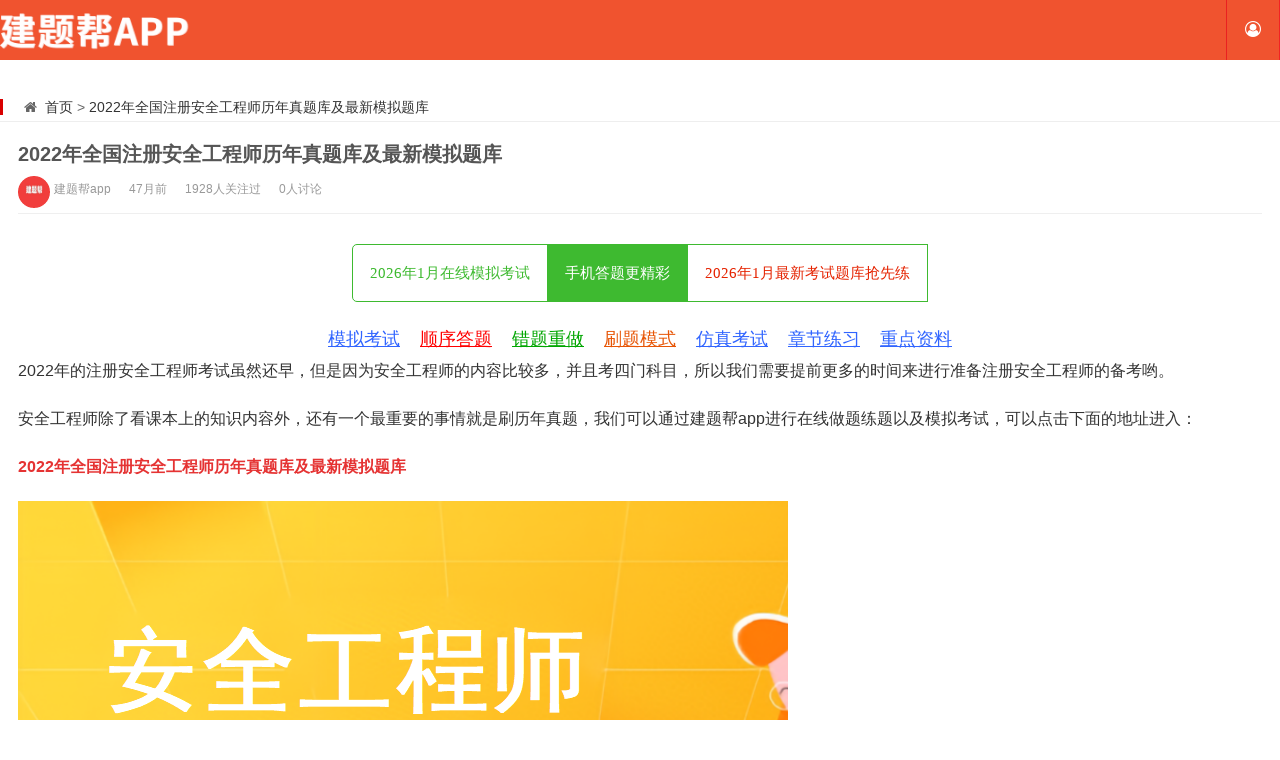

--- FILE ---
content_type: text/html
request_url: https://ock123.cn/wap/Article/?2918.html
body_size: 10928
content:

<!DOCTYPE html>
<html lang="zh-CN">
<head>
<meta charset="UTF-8"/>
<meta http-equiv="Cache-Control" content="no-transform"/>
<meta http-equiv="Cache-Control" content="no-siteapp"/>
<meta http-equiv="Expires" content="0">
<meta http-equiv="Pragma" content="no-cache">
<meta http-equiv="Cache-control" content="no-cache">
<meta http-equiv="Cache" content="no-cache">
<meta http-equiv="X-UA-Compatible" content="IE=edge,chrome=1"/>
<meta name="viewport" content="width=device-width, initial-scale=1.0, maximum-scale=1.0"/>
<meta http-equiv="Content-Language" content="zh-CN" />
<title>2022年全国注册安全工程师历年真题库及最新模拟题库 - 建题帮</title>
<meta name="keywords" content="2022年全国注册安全工程师历年真题库及最新模拟题库" />
<meta name="description" content="2022年的注册安全工程师考试虽然还早，但是因为安全工程师的内容比较多，并且考四门科目，所以我们需要提前更多的时间来进行准备注册安全工程师的备考哟。安全工程师除了看课本上的知识内容…" />
<meta property="og:description" content="2022年的注册安全工程师考试虽然还早，但是因为安全工程师的内容比较多，并且考四门科目，所以我们需要提前更多的时间来进行准备注册安全工程师的备考哟。安全工程师除了看课本上的知识内容…"/>
<meta property="og:title" content="2022年全国注册安全工程师历年真题库及最新模拟题库"/>
<meta property="og:type" content="article"/>
<meta property="og:image" content="//ock123.cn/UploadFile/image/20220227/20220227101251345134.png"/>
<meta property="og:release_date" content="2022/2/27 10:16:24"/>
<meta property="og:title" content="2022年全国注册安全工程师历年真题库及最新模拟题库"/>
<meta property="og:description" content="2022年的注册安全工程师考试虽然还早，但是因为安全工程师的内容比较多，并且考四门科目，所以我们需要提前更多的时间来进行准备注册安全工程师的备考哟。安全工程师除了看课本上的知识内容"/>
<meta property="og:url" content="//ock123.cn/wap/Article/?2918.html"/>
<meta property="og:author" content="建题帮APP"/>
<link rel="Shortcut Icon" href="//ock123.cn/wap/images/favicon.ico" type="image/x-icon" />
<link rel="stylesheet" type="text/css" href="//ock123.cn/wap/css/style11.css?v1" media="screen"/>
<link rel="stylesheet" href="//ock123.cn/wap/css/fontello.css"/>
<link rel="stylesheet" href="//ock123.cn/wap/css/fonts.css">
<link rel="stylesheet" href="//ock123.cn/wap/css/animate.css"/>
<link rel='stylesheet' id='fonts-css'  href='//ock123.cn/wap/css/txcstx.css' type='text/css' media='all' />
<script src="//ock123.cn/wap/js/jquery-2.2.4.min.js" type="text/javascript"></script>
<script type="text/javascript" src="//ock123.cn/wap/js/jquery.flexslider-min.js"></script>
<script type="text/javascript" src="//ock123.cn/wap/js/wow.js"></script>
<script>new WOW().init();</script>
<script type="text/javascript" src="//ock123.cn/wap/js/leonhere.js"></script>
<style>
a.down-left.btn2 {
    background: #e52300;
        background-image: none;
    background-image: linear-gradient(120deg, #ff5b09, #ff0c0c);
    box-shadow: 0px 2px 10px #ff8873;
    color: #fff;
}
.down-left {
    float: left;
    margin-left: 10px;
    height: 34px;
    background-size: 100% auto;
    border-radius: 50px;
    padding: 0px 14px;
    line-height: 34px;
    font-size: 1.0rem;
}
.certain_submit2 {
    display: block;
    width: 100%;
    height: 30px;
    background-image: linear-gradient(128deg,#e94b40,#ea8888);
    margin-top: 10px;
    position: relative;
    text-align: left;
    line-height: 30px;
    font-size: 1.6rem;
    font-weight: bold;
    color: #fff;
    border-radius: 5px;
    border: none;
}
.ui-dialog-m{min-width:80%;max-width:90%; word-break: break-all;word-wrap: break-word; background:#fff; border-radius:5px;position:fixed;background: #fff;z-index: 1025; -webkit-animation: dialoClose 0.5s ease-in-out ; animation: dialoClose 0.5s ease-in-out ;}
.ui-dialog-m.ui-dialog-m-active{-webkit-animation: dialogActive 0.5s ease-in-out ; animation: dialogActive 0.5s ease-in-out ;}
.ui-dialog-m a{text-decoration: none}
.ui-dialog-m .ui-dialog-m-content{font-size:1.0rem; color:#666; text-align:center; padding:20px; line-height: 22px}
.ui-dialog-m .ui-dialog-m-content a{ width:100%; bottom:0; line-height:44px; text-align:center; color:#f06000!important; font-size:1.0rem; border-top:1px solid #f9bf99}
.ui-dialog-m .ui-dialog-m-button{ width:100%; bottom:0; line-height:44px; text-align:center;  font-size:1.0rem; border-top:1px solid #f9bf99}
.ui-dialog-m .ui-dialog-m-button a{display: inline-block;line-height: 42px;height: 42px; color:#f06000!important; box-sizing:border-box}
.ui-dialog-m .ui-dialog-m-button a.lf{border-left:none}
.ui-dialog-m .ui-dialog-m-button-line{font-style: normal;color: #F06000;}
.ui-dialog-m-mask{position: fixed; left: 0px; top: 0px; width: 100%; height: 100%; overflow: hidden; -webkit-user-select: none; z-index: 1024; background: #8B8B8B; opacity: 0.3}
.ui-dialog-m .ui-dialog-m-content .empty {height : 50px;width : 50px;border : 1px solid #C7C7C7;border-radius : 50%;animation : dialogLoading 2s infinite;-webkit-animation : dialogLoading 2s infinite;position: relative;box-shadow: 1px 1px 1px #C5C5C5;}
.ui-dialog-m .ui-dialog-m-content .empty .dot{height: 10px;width: 10px;position: absolute;background-color: #65A970;border-radius: 50%;top: 0;left: 5px;}

.ui-dialog-m{ box-shadow:none;}
.ui-dialog-m { background:#f0f0f0; font-family: 'Microsoft Yahei' 'arial'; font-style:normal;}
.ui-dialog-m .ui-dialog-m-content{border-bottom: 1px solid #e3e3e3;margin-bottom: 12px; font-weight:normal; font-size:1.0rem; padding:20px 20px 15px 20px;}
.ui-dialog-m .ui-dialog-m-button a{ background: #e73600; color:#fff!important; font-size:1.0rem; border-radius:3px;}
.ui-dialog-m .ui-dialog-m-button a.confirm-cancel{ background:#7a7a7a;}
.ui-dialog-m .ui-dialog-m-button{ width: 100%;bottom: 0;line-height: 44px;text-align: center;border:none; padding:0 0 15px 0;}
.ui-dialog-m { padding:0 10px;}
.ui-dialog-m .ui-dialog-m-button-line{ color:#f0f0f0;}
.confirm-ok{background: #3f3f3f; border:none;}
.confirm-ok .ui-dialog-m-content{ border:none; padding:10px; margin:0; color:#fff;}
.ui-dialog-m-mask{background: rgba(0, 0, 0, .7);opacity: 0.7;}
.pay-box {position:fixed;left:0px;bottom:0px;right:0px;background:rgba(39,16,4,.9);padding:8px 20px;}
.box-bot a {float:left;text-align: center;height:36px;line-height:36px;width:100%;box-sizing:border-box;color:#cfc3bd;border:1px solid #746a65;border-radius:4px;}
.box-bot a i {display:inline-block;width: 24px;margin-top: -2px;height:24px;background:url() no-repeat 0px -176px;background-size:126px;vertical-align: middle;}
.box-bot p {display: inline-block;font-size: 1.0rem;color: #fff;}
.box-bot a.go-tel {}
.box-bot a.go-tel i {}
.box-bot a.go-qq {float:right;}
.box-bot a.go-qq i {background-position:-34px -176px;}
.scroll {
    width: 50px;
    height: 30px;
    background: #008BFF;
    color: #fff;
    line-height: 30px;
    text-align: center;
    position: fixed;
    right: 5px;
    bottom: 60px;
    cursor: pointer;
    font-size: 12px;
    border-radius: 8%;
}
</style>
</head>
<script src="https://res.wx.qq.com/open/js/jweixin-1.4.0.js"></script>
<script>
  wx.config({
    debug: false,
    appId: 'wxd182ceedbd3b28a2',
    timestamp: 1769348921,
    nonceStr: '4Py3Hh3Gw2Rg',
    signature: 'B6418428220FBE32E38E9DDFD4ED060254AB8DEC',
    jsApiList: [
                'onMenuShareAppMessage', 
                'onMenuShareTimeline', 
                'updateAppMessageShareData',
                'updateTimelineShareData', 
               ] 
  });
  wx.ready(function () {
                               var imgUrl = "https://ock123.cn/UploadFile/image/20220227/20220227101251345134.png",
                                 link = window.location.href;
                                var shareData = {
                                  title: document.title,
                                  desc: '2022年的注册安全工程师考试虽然还早，但是因为安全工程师的内容比较多，并且考...',
                                  link: link,
                                  imgUrl: imgUrl
                                 };
                                if(wx.onMenuShareAppMessage){ 
                                     wx.onMenuShareAppMessage(shareData);
                                     wx.onMenuShareTimeline(shareData);
                                 }else{
                                      wx.updateAppMessageShareData(shareData);
                                      wx.updateTimelineShareData(shareData);
                                 }
  });
</script>
<body style="-webkit-touch-callout: none;-webkit-user-select: none;-webkit-overflow-scrolling: touch;">

<header class="header" style="background-color: #f0532f;">
  <div class="inner">
    <div class="logo animated fadeInLeft"> <a href="../../wap.asp" title="建题帮"><img src="//ock123.cn/wap/images/logo.png" alt="建题帮"/></a> </div>
    <div class="top-other">
      <ul>
        <li style="border-right: 1px solid #f22323;border-left: 1px solid #ea2121;"><a id="login-main" href="../../login.asp?re=seek" style="color: #fff;"><i class="icon-user-circle-o"></i></a></li>
        <div class="clear"></div>
      </ul>
    </div>
    <nav class="nav">
      <div class="menu">

      </div>
    </nav>
    <div class="clear"></div>
  </div>
</header>

<div class="blank"></div>

<div class="inner container">
  <main class="main">
    <div class="content">
      <div class="breadcrumb pcd_ad"> <span><i class="icon-home"></i> <a href="../../wap.asp">首页</a>&nbsp;> <a href="//ock123.cn/wap/Article/?2918.html">2022年全国注册安全工程师历年真题库及最新模拟题库</a> </span> </div>
      <article class="post wow fadeIn cate12  auth1">

        <h1 class="post-title">2022年全国注册安全工程师历年真题库及最新模拟题库</h1>
        <div class="postmeta"> <img class="avatar" src="//ock123.cn/wap/..//wap/vuser/faces/MTM0MzgxOTg4ODg=.jpg" style="float: left;margin-right: 4px;width: 32px;height: 32px;border-radius: 50%;-moz-transition: -moz-transform .4s ease-out;"> <span>建题帮app </span> <span> 47月前 </span> <span>1928人关注过 </span> <span>0人讨论 </span></div>

        <div class="entry" style="display: grid ; justify-content: center;"> 


<style>.qxl {display: block;margin: 20px auto;text-align: center;}.qxl a {display: inline-block;background: #FFFFFF;border: 1px solid #3EBA30;margin-top: 10px;padding: 12px 17px;font-size: 15px;color: #333;font-family: 'Microsoft YaHei';text-decoration: none;margin-left: -1px;}.kmya {border-top-left-radius: 5px;border-bottom-left-radius: 5px;}a.qxlhot {background: #3EBA30;color: #FFFFFF;}.ExamLink {margin: 1px auto;display: block;text-align: center;}.ExamLink b{padding: 0 10px;font-weight: normal;font-size: 18px;font-family: arial,'Microsoft YaHei';color: #3165FF;text-decoration: underline;cursor: pointer;}</style>
<div class='qxl'><a href='https://ock123.cn/zx.asp?id=5&id1=7&lxid=1' class='kmya' style='color: #3EBA30;'>2026年1月在线模拟考试</a><a href='https://ock123.cn/zx.asp?id=5&id1=7&lxid=1' class='qxlhot' style='color: #ffffff;'>手机答题更精彩</a><a href='https://ock123.cn/zx.asp?id=5&id1=7&lxid=1' class='kmsa' style='color: #e52300;'>2026年1月最新考试题库抢先练</a></div><a href='https://ock123.cn/zx.asp?id=5&id1=7&lxid=1'><div class='ExamLink'><b>模拟考试</b><b style='color: #FF0000;'>顺序答题</b><b style='color: #00A600;'>错题重做</b><b style='color: #E75505;'>刷题模式</b><b>仿真考试</b><b>章节练习</b><b>重点资料</b></div></a>
<p>
	2022年的注册安全工程师考试虽然还早，但是因为安全工程师的内容比较多，并且考四门科目，所以我们需要提前更多的时间来进行准备注册安全工程师的备考哟。
</p>
<p>
	安全工程师除了看课本上的知识内容外，还有一个最重要的事情就是刷历年真题，我们可以通过建题帮app进行在线做题练题以及模拟考试，可以点击下面的地址进入：
</p>
<p>
	<a href="https://ock123.cn/zx.asp?id=5&id1=7&lxid=1&areaid=0" target="_blank"><span style="color:#E53333;font-size:16px;"><strong>2022年全国注册安全工程师历年真题库及最新模拟题库</strong></span></a> 
</p>
<p>
	<img src="/UploadFile/image/20220227/20220227101251345134.png" alt='2022年全国注册安全工程师历年真题库及最新模拟题库' /> 
</p>
<p>
	全国注册安全工程师的四门课程分别是：生产法及法律知识科目、管理知识科目、安全生产技术科目以及案例分析科目。
</p>
<p>
	<p>
		节选部分注册安全工程师生产法及法律知识科目考试题型题库
	</p>
	<p>
		第1题:《建设工程安全生产管理条例》第四十三条规定，县级以上人民政府负有建设工程安全生产监督管理职责的部门在各自的职责范围内履行安全监督检查职责时，有权采取下列哪些措施()。
	</p>
	<p>
		A.要求被检查单位提供有关建设工程安全生产的文件和资料
	</p>
	<p>
		B.进入被检查单位施工现场进行检查
	</p>
	<p>
		C.纠正施工中违反安全生产要求的行为
	</p>
	<p>
		D.对检查中发现的安全事故隐患，责令立即排除
	</p>
	<p>
		E.吊销施工单位资质证
	</p>
	<p>
		参考答案:ABCD
	</p>
	<p>
		第2题:某生鲜食品运输单位有从业人员80人。依据《安全生产法》的规定，下列关于该单位设置安全生产管理机构和配备安全生产管理人员的说法，正确的是()
	</p>
	<p>
		A.应当配备专职或者兼职的安全生产管理人员
	</p>
	<p>
		B.可以不配备专职的安全生产管理人员，但必须配备兼职的安全生产管理人员
	</p>
	<p>
		C.可以不设置安全生产管理机构，但必须配备专职安全生产管理人员
	</p>
	<p>
		D.不需要设置安全生产管理机构或配备专职安全生产管理人员，可委托具有相关安全贵质的服务机构提供安全生产管理服务
	</p>
	<p>
		参考答案:A
	</p>
	<p>
		参考解析:第二十一条矿山、 金属冶炼、建筑施工、道路运输单位和危险物品的生产、经营、储存单位，应当设置安全生产管理机构或者配备专职安全生产管理人员。
	</p>
	<p>
		第3题:依据《安全生产许可证管理条例》，需要办理许可证的企业包括_____
	</p>
	<p>
		A.矿山企业.
	</p>
	<p>
		B.建筑施工企业
	</p>
	<p>
		C.危险化学品生产企业
	</p>
	<p>
		D.民用暴(同音字)破器材使用企业
	</p>
	<p>
		E.烟花爆炸生产企业
	</p>
	<p>
		参考答案:D
	</p>
	<p>
		第4题:依据《生产经营单位安全培训规定》，生产经营单位安全管理人员初次安全培训时间不少于()学时。
	</p>
	<p>
		A.32
	</p>
	<p>
		B.40
	</p>
	<p>
		C.48
	</p>
	<p>
		D.56
	</p>
	<p>
		参考答案:A
	</p>
	<p>
		参考解析:《生产经营单位安全培训规定》第九条规定:“生产经营单位主要负责人和安全生产管理人员初次安全培训时间不得少于32学时。每年再培训时间不得少于12学时。煤矿、非煤矿山、危险化学品、烟花爆竹等生产经营单位主要负责人和安全生产管理人员安全资格培训时间不得少于48学时;每年再培训时间不得少于16学时。”
	</p>
	<p>
		第5题:某发电厂投产2台I000MW发电机组，同时配套2台液氨脱硝装置。因电厂周边居民小区扩大，出于安全考虑，电厂决定将2台液氨脱硝装置技改为2台尿素脱硝装置。依据《安全评价机构管理规定》，该发电厂应当委托有资质安全评价机构重新进行()。
	</p>
	<p>
		A.安全设计
	</p>
	<p>
		B.安全审核
	</p>
	<p>
		C.安全评价
	</p>
	<p>
		D.安全检测
	</p>
	<p>
		参考答案:C
	</p>
	<p>
		参考解析:依据《安全评价机构管理规定》，被评价对象的安全生产条件发生重大变化的，被评价对象应当及时委托有资质的安全评价机构重新进行安全评价;未委托重新进行安全评价的，由被评价对象对其产生的后果负责。
	</p>
	<p>
		第6题:依据《特种设备安全法》的规定，下列关于特种没备使用的说法，正确的是()
	</p>
	<p>
		A.特种设备使用单位可以在特种设备投入使用3个月后，向特种设备安全生产监督管理部门办理使用登记
	</p>
	<p>
		B.特种设备使用单位应该按照安全技术规范的要求，在检验合格有效期届满前3个月，向特种设备检验机构提出定期检验要求
	</p>
	<p>
		C.特种设备使用过程中发生紧急的情况时，安全管理人员可以决定停止使用特种设备
	</p>
	<p>
		D.特种设备出现故障或者发生异常情况，使用单位在采取应急措施后可以继续使用
	</p>
	<p>
		参考答案:C
	</p>
	<p>
		参考解析:
	</p>
	<p>
		第7题:依据《安全生产法》的规定，安全生产工作应当坚持的“十二字方针”指的是()
	</p>
	<p>
		A.以人为本、安全第一、持续发展
	</p>
	<p>
		B.以人为本、生命至上、安全发展
	</p>
	<p>
		C.安全第一、预防为主、综合治理
	</p>
	<p>
		D.政府监管、行业自律、社会监督
	</p>
	<p>
		参考答案:C
	</p>
	<p>
		参考解析:第三条安全生产工作应当以人为本，坚持安全发展，坚持安全第一、预防为主、综合治理的方针，强化和落实生产经营单位的主体责任，建立生产经营单位负责、职工参与、政府监管、行业自律和社会监督的机制。
	</p>
	<p>
		第8题:甲化工厂年产5万吨40%乙二醛、2万吨蓄电池硫酸、2万吨发烟硫酸，甲厂计划第二年调整部分生产业务，将硫酸生产线外包给其他单位。依据《安全生产法》的规定，甲厂的下列调整计划中，符合规定的是()。
	</p>
	<p>
		A.将蓄电池硫酸生产线外包给乙蓄电池装配厂，由乙厂全面负责安全管理
	</p>
	<p>
		B.将发烟硫酸生产线外包给丙磷肥厂，由甲厂全面负责安全管理
	</p>
	<p>
		C.与承包方签订协议，的定外包生产线的安全责任由承包单位全部承担
	</p>
	<p>
		D.外包的同时，该工厂还负责统一协调、管理外包生产线的安全生产工作
	</p>
	<p>
		参考答案:D
	</p>
	<p>
		参考解析:第四十五条两个以上生产经营单位在同一作业区城内进行生产经营活动，可能危及对方生产安全的，应当签订安全生产管理协议，明确各自的安全生产管理职责和应当采取的安全措施，并指定专职安全生产管理人员进行安全检查与协调。
	</p>
	<p>
		第9题:法的层级不同，其法律地位和效力也不相同。下列对安全生产立法按照法律地位和效力由高到低的排序，正确的是()。
	</p>
	<p>
		A.法律、行政法规、部门规章
	</p>
	<p>
		B.法律、地方性法规、行政法规
	</p>
	<p>
		C.行政法规、部门规章、地方性法规
	</p>
	<p>
		D.地方性法规、地方政府规章、部门规章
	</p>
	<p>
		参考答案:A
	</p>
	<p>
		参考解析:法的层级不同，其法律地位和效力也不同。按照法律地位和效力由高到低的排序为:法律法规(安全生产法规分为行政法规和地方性法规)、规章(安全生产行政规章分为部门规章和地方政府规章)、法定安全生产标准(国家标准和行业标准)。
	</p>
	<p>
		第10题:《建设工程安全生产管理条例》规定，()应当向施工单位提供施工现场及毗邻区城内供水、排水、供电、供气、供热、通信、广播电视等地下管线资料，气象和水文观测资料，相邻建筑物和构筑物、地下工程的有关资料，并保证资料的真实、准确、完整。
	</p>
	<p>
		A.建设单位
	</p>
	<p>
		B.监理单位
	</p>
	<p>
		C.勘察单位
	</p>
	<p>
		D.设计单位
	</p>
	<p>
		参考答案:A
	</p>
	<p>
		参考解析:
	</p>
	<p>
		第11题:《作业场所职业危害申报管理办法》规定，作业场所职业危害应当每()年申报一次。
	</p>
	<p>
		A.1
	</p>
	<p>
		B.2
	</p>
	<p>
		C.3
	</p>
	<p>
		D.5
	</p>
	<p>
		参考答案:A
	</p>
	<p>
		第12题:依据《职业病防治法》的规定，职业卫生技术服务机构和医疗卫生机构有违反本法规定的行为，分别给予()的行政处罚。
	</p>
	<p>
		A.罚款
	</p>
	<p>
		B.警告
	</p>
	<p>
		C.责令立即停止违法行为
	</p>
	<p>
		D.取消其相应资格
	</p>
	<p>
		E.没收违法所得
	</p>
	<p>
		参考答案:CDE
	</p>
</p>
        </div>

        <div class="pagenavi">  </div>

        <section class="related-post">
          <h3><i class="icon-list-alt"></i> 您可以还会对下面的内容感兴趣：</h3>

                    <li> <a href="//ock123.cn/wap/Article/?1043.html" target="_blank"><i class="icon-right-open-mini"></i>
            全国二级建造师试题</a> </li>

                    <li> <a href="//ock123.cn/wap/Article/?409.html" target="_blank"><i class="icon-right-open-mini"></i>
            2021年全国注册安全师考核模拟试题基础知识</a> </li>

                    <li> <a href="//ock123.cn/wap/Article/?353.html" target="_blank"><i class="icon-right-open-mini"></i>
            全国各地建筑行业安全员考前押题</a> </li>

                    <li> <a href="//ock123.cn/wap/Article/?653.html" target="_blank"><i class="icon-right-open-mini"></i>
            安全三类人员试题复习题</a> </li>


           </section>

        <section class="related-pic">
          <h3><i class="icon-file-image"></i> 相关内容</h3>
          <ul>


            <li>
<div class="thumbnail"> <a href="//ock123.cn/wap/Article/?2138.html" target="_blank" title="新版湖南省项目负责人b类历年真题"><img alt="新版湖南省项目负责人b类历年真题" src="//ock123.cn/wap//images/sw8.jpg"/></a> </div>
<p><a href="//ock123.cn/wap/Article/?2138.html" target="_blank" title="新版湖南省项目负责人b类历年真题">新版湖南省项目负责人b类历年真题</a></p>
</li>


            <li>
<div class="thumbnail"> <a href="//ock123.cn/wap/Article/?923.html" target="_blank" title="全国建筑施工企业安管人员考试题型"><img alt="全国建筑施工企业安管人员考试题型" src="//ock123.cn/wap//images/sw2.jpg"/></a> </div>
<p><a href="//ock123.cn/wap/Article/?923.html" target="_blank" title="全国建筑施工企业安管人员考试题型">全国建筑施工企业安管人员考试题型</a></p>
</li>


            <li>
<div class="thumbnail"> <a href="//ock123.cn/wap/Article/?1910.html" target="_blank" title="2021版西藏拉萨建筑八大员考核历年真题"><img alt="2021版西藏拉萨建筑八大员考核历年真题" src="//ock123.cn/wap//images/sw5.jpg"/></a> </div>
<p><a href="//ock123.cn/wap/Article/?1910.html" target="_blank" title="2021版西藏拉萨建筑八大员考核历年真题">2021版西藏拉萨建筑八大员考核历年真题</a></p>
</li>


            <li>
<div class="thumbnail"> <a href="//ock123.cn/wap/Article/?2703.html" target="_blank" title="宁夏银川安全三类人员在线模拟题库"><img alt="宁夏银川安全三类人员在线模拟题库" src="//ock123.cn/wap//images/sw8.jpg"/></a> </div>
<p><a href="//ock123.cn/wap/Article/?2703.html" target="_blank" title="宁夏银川安全三类人员在线模拟题库">宁夏银川安全三类人员在线模拟题库</a></p>
</li>


            <li>
<div class="thumbnail"> <a href="//ock123.cn/wap/Article/?2838.html" target="_blank" title="河南省建筑行业安全员电子题库"><img alt="河南省建筑行业安全员电子题库" src="//ock123.cn/wap//images/sw4.jpg"/></a> </div>
<p><a href="//ock123.cn/wap/Article/?2838.html" target="_blank" title="河南省建筑行业安全员电子题库">河南省建筑行业安全员电子题库</a></p>
</li>


            <li>
<div class="thumbnail"> <a href="//ock123.cn/wap/Article/?646.html" target="_blank" title="全国各地三类人员项目负责人模拟题"><img alt="全国各地三类人员项目负责人模拟题" src="//ock123.cn/wap//images/sw7.jpg"/></a> </div>
<p><a href="//ock123.cn/wap/Article/?646.html" target="_blank" title="全国各地三类人员项目负责人模拟题">全国各地三类人员项目负责人模拟题</a></p>
</li>


            <li>
<div class="thumbnail"> <a href="//ock123.cn/wap/Article/?1336.html" target="_blank" title="最新版宁夏回族自治区建筑安全员A证在线考试题库"><img alt="最新版宁夏回族自治区建筑安全员A证在线考试题库" src="//ock123.cn/wap//images/sw2.jpg"/></a> </div>
<p><a href="//ock123.cn/wap/Article/?1336.html" target="_blank" title="最新版宁夏回族自治区建筑安全员A证在线考试题库">最新版宁夏回族自治区建筑安全员A证在线考试题库</a></p>
</li>


            <li>
<div class="thumbnail"> <a href="//ock123.cn/wap/Article/?267.html" target="_blank" title="重庆建筑施工企业安管人员安全生产考核知识培训复习参考题"><img alt="重庆建筑施工企业安管人员安全生产考核知识培训复习参考题" src="//ock123.cn/wap//images/sw3.jpg"/></a> </div>
<p><a href="//ock123.cn/wap/Article/?267.html" target="_blank" title="重庆建筑施工企业安管人员安全生产考核知识培训复习参考题">重庆建筑施工企业安管人员安全生产考核知识培训复习参考题</a></p>
</li>

          </ul>
        </section>

      </article>
    </div>
  </main>

<script type="text/javascript" src="//ock123.cn/wap/js/theia-sticky-sidebar.min.js"></script>
<script type="text/javascript">
  jQuery(document).ready(function() {
    jQuery('.sidebar').theiaStickySidebar({
      // Settings
      additionalMarginTop: 30
    });
  });
</script>

	<div class="scroll" id="scroll" style="display:none;">
		↑顶部
	</div>
	<script type="text/javascript">
	$(function(){
		showScroll();
		function showScroll(){
			$(window).scroll( function() { 
				var scrollValue=$(window).scrollTop();
				scrollValue > 100 ? $('div[class=scroll]').fadeIn():$('div[class=scroll]').fadeOut();
			} );	
			$('#scroll').click(function(){
				$("html,body").animate({scrollTop:0},200);	
			});	
		}
	})
	</script>


<script>
(function(){
    var bp = document.createElement('script');
    var curProtocol = window.location.protocol.split(':')[0];
    if (curProtocol === 'https') {
        bp.src = 'https://zz.bdstatic.com/linksubmit/push.js';
    }
    else {
        bp.src = 'http://push.zhanzhang.baidu.com/push.js';
    }
    var s = document.getElementsByTagName("script")[0];
    s.parentNode.insertBefore(bp, s);
})();
</script>

<script>
var _hmt = _hmt || [];
(function() {
  var hm = document.createElement("script");
  hm.src = "https://hm.baidu.com/hm.js?8b5ffb106c26dc0809039a83373aa162";
  var s = document.getElementsByTagName("script")[0]; 
  s.parentNode.insertBefore(hm, s);
})();
</script>

<div style="margin-top: 50px;">&nbsp;&nbsp;</div>
</body>
</html>

--- FILE ---
content_type: text/css
request_url: https://ock123.cn/wap/css/style11.css?v1
body_size: 7962
content:
/*
Theme URL:moyublog.com
*/
article, aside, details, figcaption, figure, footer, header, main, nav, section {display:block;}
div,html,body, div, dl, dt, dd, ul, ol, li, h1, h2, h3, h4, h5, h6, pre, code, form, fieldset, legend, input, textarea, p, blockquote, th, td, hr, button, article, aside, details, figcaption, figure, footer, header, hgroup, menu, nav, section, main {margin:0; padding:0;}
body {background-color:#FFF; font:100%/1.5em 'Microsoft Yahei',Arial,tahoma;}
a {text-decoration:none; outline:none; -webkit-tap-highlight-color:transparent; color:#333;}
a:hover {color:#D90000;}
input {-webkit-appearance:none; border:0;}
input:focus {outline:none;}
li {list-style:none;}
.clear {clear:both;}
a img {border:none;}
table {background-color: transparent; border-spacing: 0; border-collapse: collapse; font-size:0.85em; width:100%;border-top:solid 1px #ddd;border-left:solid 1px #ddd; box-sizing: border-box;}
table th{background-color:#f9f9f9;text-align:center; box-sizing: border-box;}
table td,table th{padding:5px 10px;border:1px solid #ddd; box-sizing: border-box;}
hr {border:none; border-bottom:1px solid #eee;}
/*gold*/
.inner {width:100%;min-height:400px;margin:0 auto;}
.thumbnail img {width:100%; display:block;}
.blank {height:15px; width:100%; clear:both; overflow:hidden;}
/*404*/
.error404 {background:#fff url(../Images/bg404.png) repeat left top;}
.error404 .errorbg {padding:20px 0;}
.error404 .errorbg img {width:auto; max-width:100%; height:auto; display:block; margin:0 auto;}
.error404 .warming {text-align:center;}
.error404 .warming h4 {font-size:2em; color:#EA3D4E; line-height:1.5em;}
.error404 .warming p {font-size:0.875em; color:#555;}
.error404 .warming p a {color:#EA3D4E;}
/*topad*/
.topad {margin-bottom:15px;}
.mainad {margin-bottom:20px;}
.topad img,.mainad img {width:100%; height:auto; display:block;}
.content .mainad {border-bottom:1px solid #eee;  padding:0 18px 20px;}
/*header*/
.header {background-color:#343639; height:60px; width:100%;}
/*logo*/
.logo {float:left; height:60px; width:auto; width:200px;}
.logo a {display:block;}
.logo img {display:block; height:60px; width:auto;}
/*nav*/
.nav {float:right;}
.nav .menu ul li,.top-other ul li {float:left; line-height:60px; color:#fff; font-size:1em; border-right:1px solid #000; border-left:1px solid #444; position:relative;}
.nav .menu ul li a {color:#fff; padding:0 15px; display:block;}
.nav .menu ul li a:hover,.nav .menu ul li.on > a {background-color:#D90000;}
.nav .menu ul li ul {position:absolute; left:0; top:60px; width:150px; border-radius:0 0 3px 3px; background-color:#343639; overflow:hidden; border-top:1px solid #000; z-index:9; display:none;}
.nav .menu ul li ul li {float:none; line-height:1.5em; font-size:0.875em; text-align:center; border:none; border-bottom:1px solid #000; border-top:1px solid #444;}
.nav .menu ul li ul li a {padding:10px 0;}
.nav .menu ul.submenu {display:block;}
/*searchbtn*/
.top-other {float:right;}
.top-other ul li i {padding:0 15px; cursor:pointer; display:block;}
.top-other ul li .social-share {position:absolute; right:-2px; top:60px; width:80px; background-color:#fff; padding:0 20px; border:1px solid #E9E9E9; display:none; z-index:9;}
.top-other ul li .social-share a {display:block; clear:both; color:#333; margin:10px 0;}
.top-other .icon-menu {display:none;}
.top-other ul li.cur-menu {box-shadow:0px 0px 3px #232323; margin-right:-1px; border-right-color:#444;}
/*search-bg*/
.search-bg {background-color:#F5F5F5; width:100%; padding:20px 0; display:none;}
.search-bg.search-open {display:block;}
.search-bg .inner {overflow:hidden;}
.search-form,.search-form input {float:left;}
.search-form .s {background-color:#fff; border:1px solid #ddd; height:22px; line-height:22px; padding:5px; font-size:0.875em; width:500px; border-radius:3px;}
.search-form button {border:none; background-color:#343639; color:#fff; height:32px; padding:0 5px; cursor:pointer; margin:1px 5px; border-radius:3px; font-size:1em;}
/*tagscloud*/
.tagscloud {float:left; padding-left:10px; line-height:32px; font-size:0.875em;}
.tagscloud span,.tagscloud a {float:left;}
.tagscloud a {color:#32A5E7; margin-left:10px;}
/*container*/
.container {overflow:hidden;}
/*breadcrumb*/
.breadcrumb {font-size:0.875em; color:#666; margin:20px 0; padding-bottom:2px; border-bottom:1px solid #eee;}
.breadcrumb span {padding:0 18px; border-left:3px solid #D90000;}
/*main*/
.main {width:100%; float:left;}
/*focus*/
.focus {float:left; width:410px; height:387px; margin-bottom:20px; position:relative;}
.focus ul li img {width:100%; height:387px; display:block;}
.flexslider {height:387px; width:100%;}
.flexslider .slides > li {display: none; -webkit-backface-visibility: hidden; position:relative;}
.flexslider .slides:after {display: block; clear: both; visibility: hidden; line-height: 0; height: 0;}
html[xmlns] .flexslider .slides {display: block;}
* html .flexslider .slides {height: 1%;}
.no-js .flexslider .slides > li:first-child {display: block;}
.flexslider {background-color: #fff; position: relative; zoom: 1;}
.flexslider .slides {zoom: 1;}
.flexslider .slides img {-moz-user-select: none;}
.flex-viewport {max-height:387px; -webkit-transition: all 1s ease; -moz-transition: all 1s ease; -ms-transition: all 1s ease; -o-transition: all 1s ease; transition: all 1s ease;}
.loading .flex-viewport {max-height: 387px;}
.carousel li {margin-right: 5px;}
.flex-control-nav { width: 100%;  position: absolute;  bottom: 35px; right:10px; text-align: right;}
.flex-control-nav li {margin: 0 3px;  display: inline-block;  zoom: 1;  *display: inline;}
.flex-control-paging li a {  width: 10px;  height: 10px;  display: block;  background-color:#869791;  cursor: pointer;  text-indent: 9999em; -webkit-border-radius: 50%;  -moz-border-radius: 50%;  border-radius: 50%; overflow:hidden;}
.flex-control-paging li a:hover {background-color:#DA6B4A;}
.flex-control-paging li a.flex-active {background-color:#DA6B4A; cursor: default;}
.flex-caption {position:absolute; width: 96%; padding: 2%; left: 0; bottom: 0; background: rgba(0,0,0,.5); color: #fff; text-shadow: 0 -1px 0 rgba(0,0,0,.3); font-size: 14px; line-height: 18px; white-space:nowrap; overflow:hidden; text-overflow:ellipsis;}
.flex-caption a {color:#fff;}
/*top*/
.top {width:410px; float:right; background-color:#fff; margin-bottom:20px; overflow:hidden;}
.top h3,.hots h3,.content h3,.widget h3 {border-left:3px solid #D90000; padding-left:15px; margin:20px 0; font-weight:normal; font-size:1.25em;}
.top ul {padding:0 18px;}
.top ul li {border-bottom:1px solid #eee; padding-bottom:15px; margin-bottom:15px;}
.top ul li.last {border-bottom:none; margin-bottom:0;}
.top h4 {font-size:1.125em; margin-bottom:10px; white-space:nowrap; overflow:hidden; text-overflow:ellipsis;}
.top p,.hots ul li p {font-size:0.875em; color:#555; overflow:hidden;}
.top p {height:48px;}
.hots ul li p {height:72px;}
/*hots*/
.hots,.content { background-color:#fff; margin-bottom:20px;}
.hots .title,.content .title,.widget .title,.friendlinks .title {border-bottom:1px solid #eee;  margin-bottom:20px;}
.hots ul,.section {padding:0 18px; overflow:hidden;}
.hots ul li {float:left; width:49%; padding-bottom:60px;}
.hots ul li.right {float:right;}
.hots ul li .thumbnail {width:130px; height:98px; float:left; padding-right:10px;}
.hots ul li img {height:98px;}
.hots ul li h4 {white-space:nowrap; overflow:hidden; text-overflow:ellipsis; font-size:1em; margin-bottom:5px;}

/** 喜欢分享 **/
#social {
	position: relative;
	margin: 50px auto;
}

.social-main {
	position: relative;
	margin: 0 auto;
	width: 280px;
}

.social-main span {
	float: left;
}

.social-main a {
	color: #999;
	line-height: 36px;
	border-radius: 2px;
}

.share-s a, .shang-s a {
	text-align: center;
}

.like a {
	float: left;
	padding-left: 60px;
}

.social-main a:hover {
	background: #f1f1f1;
	color: #444;
	transition: all 0.2s ease-in 0s;
}

.like a {
	background: #fff;
	width: 80px;
	display: block;
	border: 1px solid #ddd;
}

.share-s a {
	background: #fff;
	width: 120px;
	display: block;
	padding-left: 15px;
	border: 1px solid #ddd;
}

.social-main i {
	color: #999;
	margin: 0 5px 0 0;
}

.social-main a:hover .fa-thumbs-up {
	color: #d03f42;
}

.social-main a:hover .fa-share-alt {
	color: #91c24f;
}
/** 赏 **/
.shang-empty {
	position: absolute;
	left: 90px;
	top: 0px;
	width: 62px;
	height: 38px;
	overflow: hidden;
}

.shang-empty span {
	background: #fff;
	width: 60px;
	height: 60px;
	display: block;
	margin: -10px 0 0 0;
	border-radius: 60px;
	border: 1px solid #ddd;
}

.shang-p a {
	position: absolute;
	background: #fff;
	left: 96px;
	top: -5px;
	width: 48px;
	height: 48px;
	font-size: 16px;
	line-height: 45px;
	display: block;
	border: 1px solid #ddd;
	border-radius: 40px;
	left: 101px\9;
	top: 0\9;
	width: 38px\9;
	height: 38px\9;
	line-height: 35px\9;
}

.shang-s {
	height: 37px;
}

#shang {
	width: 280px;
	display: block;
}

.shang-img {
	float: left;
}

.shang-img img {
	width: 140px;
	height: auto;
}

.shang-main h4 {
	font-size: 15px;
	font-size: 1.5rem;
	text-align: center;
	margin-bottom: 10px;
}

.shang-main i {
	color: #ff0000;
}

/*section*/
.section {padding-bottom:10px; margin-bottom:10px; border-bottom:1px solid #eee;}
.section header {
    margin-bottom: 10px;
}

.section .cat {
    color: #fff;
    background-color: #45BCF9;
    padding: 1px 2px;
    font-size: 9px;
    display: inline-block;
    position: relative;
    top: -2px;
    margin-right: 2px;
}
.section .avatar {
    float: left;
    margin-right: 4px;
    width: 24px;
    height: 24px;
    border-radius: 50%;
    -moz-transition: -moz-transform .4s ease-out;
}
.section h2 {
    display: inline;
    font-size:1.25em;
    line-height: 24px;
    margin-top: 0;
}
.section .moreimg {
    margin-right: -4px;
    margin-bottom: 10px;
    margin-top: 10px;
    overflow: hidden;
}
.section .moreimg a {
    float: left;
    width: 32%;
    height: 32%;
    margin-right: 4px;
    display: inline-block;
}
.section .moreimg a img {
    width: 100%;
    height: 120px;
}

.section .oneimg {
    margin-right: -4px;
    margin-bottom: 10px;
    margin-top: 10px;
    overflow: hidden;
}
.section .oneimg a {
    float: left;
    width: 100%;
    height: 100%;
    margin-right: 4px;
    display: inline-block;
}
.section .oneimg a img {
    width: 100%;
    height: auto;
}
.section .thumbnail {float:right; width:30%; padding-right:1px; position:relative;}
.section .thumbnail span {position:absolute; left:0; top:0; padding:0 5px; font-size:0.75em; background:rgba(71,150,216,.7); color:#fff;}
.section .thumbnail img {height:125px;}
.section .excerpt p {font-size:0.875em; color:#555; height:72px; overflow:hidden;}
/*usermeta*/
.usermeta {margin-top:2px; white-space:nowrap; overflow:hidden; text-overflow:ellipsis;}
.usermeta span {font-size:0.75em; color:#666; margin-right:6px;}
/*postmeta*/
.postmeta {margin-top:2px; white-space:nowrap; overflow:hidden; text-overflow:ellipsis;}
.postmeta span {font-size:0.75em; color:#666; margin-right:15px;}
/*post*/
.post {margin:0 18px; overflow:hidden;}
.post h1.post-title {font-size:1.25em; margin-bottom:10px; color:#555;}
.post .postmeta {border-bottom:1px solid #efefef; padding-bottom:5px;}
.post .postmeta span {color:#999;}
.post .entry {color:#333;line-height: 2.0em;}
.post .entry p {font-size:1em; line-height:1.75em; margin-bottom:20px;}
.post .entry ul,.post .entry ol,.post .entry hr,.post .entry blockquote,.post .entry h1,.post .entry h2,.post .entry h3,.post .entry h4,.post .entry h5,.post .entry h6 {margin-bottom:20px;}
.post .entry h1,.post .entry h2,.post .entry h3,.post .entry h4,.post .entry h5,.post .entry h6 {border-left: 3px solid #D90000;
padding-left: 15px; font-weight:bold;}
.post .entry li {font-size:1em;}
.post .entry ul,.post .entry ol {padding-left:2em;}
.post .entry ul li {list-style:inside disc none; margin-left:1px;}
.post .entry ol li {list-style:inside decimal none;}
.post .entry blockquote {overflow:hidden; border:1px solid #eee; border-left:4px solid #eee; background-color:#F5F5F5; color:#777; padding:20px 20px 0; font-size:0.875em; margin:0 2em 20px; border-radius:4px;}
.post .entry a {color:#4796D8;}
.post .entry img {max-width:100%; height:auto;}
/*tags*/
.tags {margin-bottom:20px; font-size:0.875em; color:#888;}
.tags a {color:#888; margin-right:5px;}
/*postnavi*/
.postnavi {margin-bottom:20px; overflow:hidden;}
.postnavi .prev {float:left;}
.postnavi .next {float:right;}
.postnavi i {font-style:normal; font-family:'宋体';}
.postnavi a {font-size:0.875em; color:#555;}
.postnavi a:hover {color:#D90000;}
/*related-post*/
.related-post,.related-pic,.commentslist {border-top:1px solid #eee; margin-bottom:20px;}
.related-post h3,.related-pic h3,.commentslist h3 {border:none; padding-left:0; font-size:1em; color:#333; margin:20px 0 10px;}
.related-post ul li {line-height:1.75em; white-space:nowrap; overflow:hidden; text-overflow:ellipsis; font-size:0.875em;}
.related-post p,.related-pic p {font-size:0.875em; padding:10px; text-align:center; color:#999;}
/*related-pic*/
.related-pic {overflow:hidden;}
.related-pic ul {width:819px; overflow:hidden;}
.related-pic ul li {float:left; width:189.75px; padding:5px 0; margin-right:15px; }
.related-pic ul li .thumbnail {margin-bottom:5px; height:143px; position:relative;}
.related-pic ul li .thumbnail img {position:absolute; left:0; top:0; height:100%;}
.related-pic ul li p {font-size:0.875em; height:44px; overflow:hidden;}
/*commentslist*/
.commentslist ol li {margin-bottom:20px;border:1px solid #eee; padding:10px; border-radius:3px; background-color:#f9f9f9;}
.commentslist ol li .cmt-wrap {position:relative; padding-left:55px;}
.commentslist ol li .thumbnail {position:absolute; left:0; top:5px; width:45px; height:45px; border-radius:2px; overflow:hidden;}
.commentslist ol li .thumbnail img {width:100%; height:auto; display:block; border-radius:2px;}
.commentslist ol li .cmt-user {font-size:0.875em; margin-bottom:5px;}
.commentslist ol li .cmt-meta {font-size:0.75em; color:#888; margin-bottom:10px;}
.commentslist ol li .cmt-meta span.reply {margin-left:10px;}
.commentslist ol li .cmt-txt {font-size:1em;}
.commentslist ol li li {margin-top:10px; background-color:#fff;}
/*comment-form*/
.comment-form {margin-bottom:20px; overflow:hidden;}
.comment-form textarea {border:1px solid #dedede; border-radius:3px; width:100%; box-sizing:border-box; padding:5px 0; text-indent:5px; height:120px;}
.comment-form p {margin-top:15px;}
.comment-form .input {float:left;}
.comment-form .text {border:1px solid #dedede; padding:5px; width:200px; border-radius:3px; margin-right:5px; height:24px; line-height:24px;}
.comment-form label {font-size:0.875em; color:#555;}
.comment-form .submit {float:right; background-color:#D90000; color:#fff; border-radius:3px; border:none; padding:5px 15px; cursor:pointer; font-size:1.125em;}
.comment-form p.postbottom {font-size:0.75em; color:#888;}
/*pagenavi*/
.pagenavi {text-align:center; margin-bottom:20px;}
.pagenavi a,.pagenavi span.now-page {background-color:#fff; border:1px solid #eee; padding:5px 10px; font-size:0.75em; color:#333; margin:0;}
.pagenavi a:hover {color:#D90000;}
.pagenavi span.now-page {background-color:#D90000; color:#fff; border-color:#D90000;}
/*sidebar*/
.sidebar {width:320px; float:right;}
/*widget*/
.widget {background-color:#fff; margin-bottom:20px; overflow:hidden;}
.textwidget {padding:9px 18px; overflow: hidden;}
.textwidget p {padding:9px 0;}
.textwidget img {width:100%; height:auto;}
.widget ul {padding:0 18px 3px;}
.widget.theme-widget ul {padding:0 18px;}
.widget ul li,.widget.theme-widget ul li.hots {overflow:hidden; white-space:nowrap; overflow:hidden; text-overflow:ellipsis; font-size:0.875em; margin-bottom:15px;}
.widget.theme-widget ul li {margin-bottom:20px; white-space:normal; font-size:1em;}
.widget.theme-widget ul li li {margin-bottom:0; margin-top:15px;}
.widget .thumbnail {float:left; width:100px; height:75px; padding-right:15px;}
.widget .thumbnail img {height:75px;}
.widget ul li p {font-size:1em;}
.widget ul li i {font-style:normal; font-size:0.75em; background-color:#eee; color:#888; padding:3px 8px; margin-right:8px; border-radius:3px;}
.widget ul li i.first {background-color:#D90000; color:#fff;}
.widget ul li i.second {background-color:#FD6440; color:#fff;}
.widget ul li i.third {background-color:#4796D8; color:#fff;}
#zbsixth_follow .textwidget {padding:0 9px; text-align:center;}
#zbsixth_follow .textwidget img {margin:0 9px; width:130px; height:130px;}
#zbsixth_follow .textwidget p {margin-bottom:9px;}
.widget ul li.list p {white-space:nowrap; overflow:hidden; text-overflow:ellipsis;}
.widget ul li.list .thumbnail {display:none;}
.widget ul li.list.cur .thumbnail {display:block;}
.widget ul li.list.cur i {display:none;}
.widget ul li.list.cur p {white-space:normal;}
#divSearchPanel form {padding-bottom:9px; overflow:hidden;}
#divSearchPanel input {float:left;}
#divSearchPanel input[type="text"] {border:1px solid #ddd; padding:5px 0; text-indent:5px; width:70%;}
#divSearchPanel input[type="submit"] {border:none; background-color:#D90000; color:#fff; cursor:pointer; height:28px; padding:0 5px;}
#divTags ul {padding:0 16px 16px; overflow:hidden;}
#divTags li {float:left; border-bottom:none; margin:0;}
#divTags a {display:block; float:left; font-size:0.75em; background-color:#E1474D; padding:0 8px; border-radius:2px; margin:2px 5px 2px 0; overflow:hidden; color:#fff;}
#divTags a:hover {opacity:0.9;}
#divTags li:nth-child(8n-7) a {background-color:#8A9B0F;}
#divTags li:nth-child(8n-6) a {background-color:#EB6841;}
#divTags li:nth-child(8n-5) a {background-color:#3FB8AF; }
#divTags li:nth-child(8n-4) a {background-color:#FE4365; }
#divTags li:nth-child(8n-3) a {background-color:#FC9D9A; }
#divTags li:nth-child(8n-2) a {background-color:#EDC951; }
#divTags li:nth-child(8n-1) a {background-color:#C8C8A9; }
#divTags li:nth-child(8n) a {background-color:#83AF9B; }
#divTags li:first-child a {background-color:#E1474D; }
#divTags li:last-child a {background-color:#3299BB; }
#divComments.widget ul {padding:0 18px 13px;}
#divComments.widget ul li {white-space:nowrap; overflow:hidden; text-overflow:ellipsis; font-size:0.875em; color:#555; margin-bottom:5px;}
#divComments.widget ul li img {float:left; width:40px; height:40px; padding:6px 5px 0 0;}
#divComments.widget ul li span {display:block;}
#divComments.widget ul li a {color:#555;}
/*friendlinks*/
.friendlinks {background-color:#fff; margin-bottom:20px;}
.friendlinks .title {padding:10px 18px; font-size:0.875em; margin-bottom:10px;}
.friendlinks .title span {font-size:0.875em; color:#666; margin-left:15px;}
.friendlinks ul {overflow:hidden; padding:0 8px 10px;}
.friendlinks ul li {float:left; margin:5px 10px; display:inline; font-size:0.75em;}
.friendlinks ul li a {color:#555;}
/*fixed-widget*/
.fixed-widget {position:fixed; right:20px; top:60%; z-index:8;}
.fixed-widget ul li {cursor:pointer; font-size:2em; width:50px; height:50px; text-align:center; line-height:50px; -webkit-tap-highlight-color:transparent;}
/*footer*/
.footer {background-color:#343639; color:#888; width:100%; padding:10px 0;}
.footer .inner {overflow:hidden;}
.footer a {color:#888;}
.footer .other {float:right; font-size:0.75em;}
/*copyright*/
.copyright {float:left; font-size:0.75em;}
/*screen width*/
@media only screen and (max-width:1200px){
	.inner {width:100%;}
	.nav .menu ul li, .top-other ul li {font-size:0.875em;}
	.search-form .s {width:400px;}
	.main {width:100%;}
	.focus {width:380px; height:359px;}
	.focus ul li img,.flexslider {height:359px;}
	.top {width:340px;}
	.top h4 {margin-bottom:9px;}
	.top ul li {padding-bottom:10px; margin-bottom:10px;}
	.sidebar {width:264px;}
	.related-pic ul {width:719px;}
	.related-pic ul li {width:164.75px;}
	.related-pic ul li .thumbnail {height:123px;}
	#zbsixth_follow .textwidget img {width:100px; height:100px;}
}
@media only screen and (max-width:1060px){
	.inner {width:100%;}
	.nav .menu ul li a {padding:0 15px;}
	.search-form .s {width:350px;}
	.main {width:100%;}
	.top {width:300px;}
	.top h4 {font-size:1em;}
	.sidebar {width:240px;}
	.widget .thumbnail {width:80px; height:60px; padding-right:8px;}
	.widget .thumbnail img {height:60px;}
	.related-pic ul {width:679px;}
	.related-pic ul li {width:154.75px;}
	.related-pic ul li .thumbnail {height:116px;}
	#zbsixth_follow .textwidget img {width:90px; height:90px;}
}
@media only screen and (max-width:980px){
	.inner,.nav .menu ul li a {width:100%;}
	.top-other .icon-menu {display:block;}
	.nav {display:none; position:fixed; left:0; top:60px; background-color:#343639; width:100%; height:100%; z-index:9; box-shadow:0 0 3px #232323; overflow-x:hidden; overflow-y:scroll; }
	.nav .menu {padding-bottom:60px;}
	.nav .menu > ul {border-bottom:1px solid #444;}
	.nav .menu ul li {border:none; float:none; clear:both; display:block; border-bottom:1px solid #000; border-top:1px solid #444; line-height:45px;}
	.nav .menu ul li a {display:block; margin:0 auto;}
	.nav .menu ul li ul {display:block; position:relative; top:auto; left:auto; width:100%;}
	.nav .menu ul li ul li {font-size:1em; text-align:left; line-height:45px;}
	.nav .menu ul li ul li a {padding:0 15px 0 40px;}
	.nav .menu ul li a:hover {background-color:transparent;}
	/*mobile nav*/
	body.nav-active {overflow: hidden; position: fixed;left: 0; top: 0; width: 100%;}
	.nav.mobile-nav {display:block;}
	/*mobile nav end*/
	.search-form .s {width:750px;}
	.search-form {float:none;}
	.tagscloud {padding-left:0;}
	.search-bg {padding:15px 0 10px;}
	.main,.sidebar {width:100%; float:none;}
	.top {width:440px;}
	.related-pic ul {width:819px;}
	.related-pic ul li {width:189.75px;}
	.related-pic ul li .thumbnail {height:142px;}
}
@media only screen and (max-width:860px){
	.inner,.nav .menu ul li a {width:100%;}
	.search-form .s {width:700px;}
	.top {width:368px;}
	.related-pic ul {width:102.04918%;}
	.related-pic ul li {width:22.99%; margin-right:2.008032%;}
	.related-pic ul li .thumbnail {height:128px;}
}
@media only screen and (max-width:800px){
	.inner,.nav .menu ul li a {width:100%;}
	.search-form .s {width:90%;}
	.top {width:47%;}
	.friendlinks .title span,.fixed-widget ul li {display:none;}
	.footer {text-align:center;}
	.copyright,.footer .other {float:none;}
}
@media only screen and (max-width:747px){
	.focus {width:100%; height:auto; float:none;}
	.focus ul li img, .flexslider {height:auto;}
	.flex-viewport {max-height:677px;}
	.flex-control-nav {bottom:45px;}
	.top {width:100%; float:none;}
	.top ul {padding:0 18px 10px;}
	.top p {height:auto;}
	.related-pic ul li .thumbnail {height:119px;}
}
@media only screen and (max-width:640px){	
	.search-form .s {width:100%;}
	.hots ul li .thumbnail {width:100px; height:75px; padding-top:7px;}
	.hots ul li img {height:75px;}
	.hots ul li p {height:62px; line-height:1.5em;}
	.hots ul li h4 {font-size:0.875em; margin-bottom:0;}
	.section h2,.postmeta {margin-bottom:5px;}
	.section .thumbnail {width:160px; height:121px; padding-top:5px; padding-right:15px;}
	.section .thumbnail img {height:121px;}
	.related-pic ul li .thumbnail {height:101px;}
}
@media only screen and (max-width:540px){
	.search-form {margin-bottom:10px;}
	.search-form .s {width:86%;}
	.tagscloud {line-height:1.5em;}
	.hots ul li,.hots ul li.right {float:none; width:100%;}
	.hots ul li h4 {font-size:1em; margin-bottom:5px;}
	.hots ul li .thumbnail {padding-top:0;}
	.hots ul li p {height:46px;}
	.section h2 {font-size:1.125em;}
	.related-pic ul li .thumbnail {height:85px;}
}
@media only screen and (max-width:480px) {
	.header {height:40px;}
	.logo {width:133px; height:40px;}
	.logo img {height:40px;}
	.top-other ul li {line-height:40px;}
	.top-other ul li .social-share {top:40px;}
	.nav {top:40px;}
	.nav .menu {padding-bottom:40px;}
	.search-form .s {width:80%;}
	.section h2 {font-size:1em;}
	.section .thumbnail {width:120px; height:90px; padding-right:8px;}
	.section .thumbnail img {height:90px;}

	.related-pic ul {width:102%;}
	.related-pic ul li {width:48%; margin-right:2%;}
	.related-pic ul li .thumbnail {height:155px;}
}
@media only screen and (max-width:420px) {
	.related-pic ul li .thumbnail {height:134px;}
	.comment-form .input,.comment-form .submit {float:none; clear:both;}
	
}
@media only screen and (max-width:360px) {
	.widget .follow img {width:100px; height:100px;}
	.related-pic ul li .thumbnail {height:113px;}
}
@media only screen and (max-width:320px) {
	.search-form .s {width:78%;}
	.related-pic ul li .thumbnail {height:99px;}
}
.widget .follow {padding:0 9px; text-align:center;}
.widget .follow img {margin:0 9px; width:130px; height:130px;}
.widget .follow p {margin-bottom:18px;}
.toplinks {
    background-color: #fff;
    margin-bottom: 20px;
}
.entryfoot{border-bottom: 1px solid #eee;margin-bottom: 20px;}
.toplinks .section-title {
    padding: 10px 18px;
    font-size: 0.875em;
    margin-bottom: 10px;
}
.pcd_ad{display:block;}

.mbd_ad{ display:none}

@media(max-width:768px) {

.pcd_ad{display:none !important;}

.mbd_ad{display:block !important;}

}
.down_link{background: none repeat scroll 0 0 #FFFCEF; border: 1px solid #FFBB76; border-radius: 2px; color: #DB7C22; font-size: 14px; margin-bottom: 10px; padding: 5px 10px;}.downbtn{background: none repeat scroll 0 0 #1BA1E2; border: 0 none; border-radius: 2px; color: #FFFFFF; cursor: pointer; font-family: "Open Sans","Hiragino Sans GB","Microsoft YaHei","WenQuanYi Micro Hei",Arial,Verdana,Tahoma,sans-serif; font-size: 14px; margin: -4px 20px 0 0; padding: 8px 30px;text-transform:none;text-decoration:none;}
.downlink a:link{color: #ffffff;}
.downlink a:visited{color: #ffffff;}
.downlink a:hover{color: #ffffff;}
.downlink a:active{color: #ffffff;}
.downbtn{background: none repeat scroll 0 0 #1BA1E2; border: 0 none; border-radius: 2px; color: #FFFFFF !important; cursor: pointer; font-family: "Open Sans","Hiragino Sans GB","Microsoft YaHei","WenQuanYi Micro Hei",Arial,Verdana,Tahoma,sans-serif; font-size: 14px; margin: -4px 20px 0 0; padding: 8px 30px;}
.yanshibtn{background: none repeat scroll 0 0 #d33431; border: 0 none; border-radius: 2px; color: #FFFFFF!important; cursor: pointer; font-family: "Open Sans","Hiragino Sans GB","Microsoft YaHei","WenQuanYi Micro Hei",Arial,Verdana,Tahoma,sans-serif; font-size: 14px; margin: -4px 20px 0 0; padding: 8px 30px;text-transform:none;text-decoration:none;}
.downbtn:hover,.yanshibtn:hover{background: none repeat scroll 0 0 #9B59B6; border: 0 none; border-radius: 2px; color: #FFFFFF!important; cursor: pointer; font-family: "Open Sans","Hiragino Sans GB","Microsoft YaHei","WenQuanYi Micro Hei",Arial,Verdana,Tahoma,sans-serif; font-size: 14px; margin: -4px 20px 0 0; padding: 8px 30px;}
.downbtn a:hover,.yanshibtn a:hover{background: none repeat scroll 0 0 #9B59B6; border: 0 none; border-radius: 2px; color: #FFFFFF; cursor: pointer; font-family: "Open Sans","Hiragino Sans GB","Microsoft YaHei","WenQuanYi Micro Hei",Arial,Verdana,Tahoma,sans-serif; font-size: 14px; margin: -4px 20px 0 0; padding: 8px 30px;}
.down_link a{text-decoration: none;}
@media(max-width:768px) {

.downlink strong{display: block;}

}


--- FILE ---
content_type: application/javascript
request_url: https://ock123.cn/wap/js/leonhere.js
body_size: 772
content:
$(document).ready(function(){
	$('.nav .menu ul li').hover(function(){
		if($(this).children('ul').length > 0){
			$(this).children('a').addClass('curmenu');
			$(this).children('ul').addClass('submenu');
		}
	},function(){
		$(this).find('ul').removeClass('submenu').end().find('a').removeClass('curmenu');
	});
	$(".menu > ul > li").each(function() {
		if ($(this).children('a').attr("href").toLowerCase().replace(/\/|[&#].*/g,"") == document.URL.toLowerCase().replace(/\/|[&#].*/g,"")){
			$(this).attr("class","on"); 
		}
	});
	$('.top-other .icon-menu').click(function(){
		$('.nav').toggleClass('mobile-nav');
		$('body').toggleClass('nav-active');
		$(this).parents('li').toggleClass('cur-menu').siblings('li').removeClass('cur-menu');
		$('.search-bg').removeClass('search-open');
		$('.social-share').hide();
	});
	$('.top-other .icon-search').click(function(){
		$('.search-bg').toggleClass('search-open');
		$(this).parents('li').toggleClass('cur-menu').siblings('li').removeClass('cur-menu');
		$('.nav').removeClass('mobile-nav');		
		$('body').removeClass('nav-active');
		$('.social-share').hide();
	});
	$('.top-other .icon-share').click(function(){
		$(this).parent().find('.social-share').fadeToggle('fast');
		$(this).parents('li').toggleClass('cur-menu').siblings('li').removeClass('cur-menu');
		$('.nav').removeClass('mobile-nav');
		$('body').removeClass('nav-active');
		$('.search-bg').removeClass('search-open');
	});
	$('.widget ul li.list').mouseover(function(){
		$(this).addClass('cur').siblings().removeClass('cur');
	});
	$('.fixed-widget .icon-up-open').click(function(){
		$('body,html').animate({scrollTop:0},500);
	});
	$('.nav .menu ul li').each(function(){
		var $_ul = $(this).children('ul');
		if($_ul.length > 0){
			$_ul.children('li').last().css('borderBottom','none');
		}
	});
});